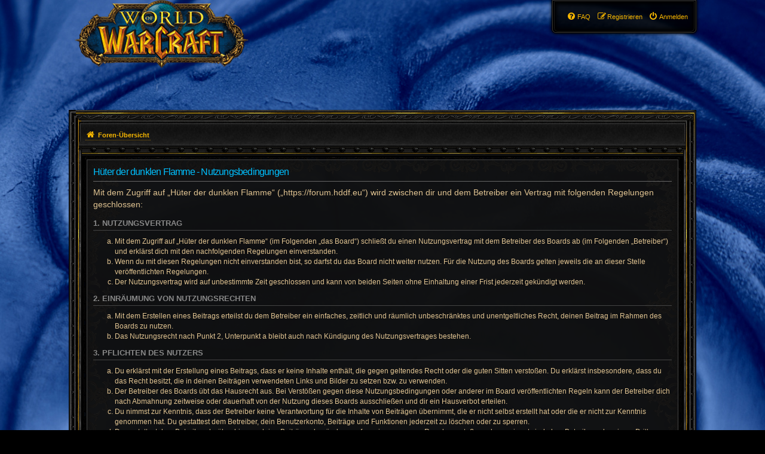

--- FILE ---
content_type: text/css
request_url: https://forum.hddf.eu/ext/paybas/breadcrumbmenu-git/styles/all/theme/breadcrumb-menu.css?assets_version=60
body_size: 631
content:
/**
* Breadcrumb Menu - Theme
*/

#breadcrumb-menu .dropdown {
	position: absolute;
	font-size: 1.1em;
}

#breadcrumb-menu .hidden {
	display: none;
}

#breadcrumb-menu .dropdown-contents {
	max-height: inherit;
	max-width: 250px !important;
	min-width: 130px;
	overflow: visible;
}

#breadcrumb-menu .dropdown-up {
	padding: 0 0 9px;
}

#breadcrumb-menu .dropdown-left .pointer {
	left: auto;
	right: 10px;
}

#breadcrumb-menu li {
	margin: 0;
	padding: 0;
	position: relative;
}

#breadcrumb-menu li:first-child {
	border-top: none;
	margin: 0;
}

#breadcrumb-menu a {
	display: block;
	font-weight: normal;
	padding: 5px 12px 5px 4px;
	overflow: hidden;
	text-overflow: ellipsis;
	white-space: nowrap;
}

#breadcrumb-menu .dropdown-left a {
	padding-left: 10px;
	padding-right: 4px;
}

#breadcrumb-menu .children > a:before {
	content: '\203A';
	direction: ltr;
	font-weight: bold;
	position: absolute;
	right: 2px;
	text-decoration: none !important;
}

#breadcrumb-menu .dropdown-left .children > a:before {
	content: '\2039';
	left: 1px;
	right: auto;
}

#breadcrumb-menu a:hover,
#breadcrumb-menu .ui-state-active,
#breadcrumb-menu .current > a {
	background: rgba(100,100,100,0.05);
}

#breadcrumb-menu .children .dropdown-contents {
	position: absolute;
}

#breadcrumb-menu .touch-trigger {
	display: none;
	position: absolute;
	height: auto;
	right: 0;
	top: 0;
	bottom: 0;
}

#breadcrumb-menu .touch-trigger:before {
	content: '\00BB';
	direction: ltr;
	display: inline-block;
	font-size: 18px;
	font-weight: normal;
	line-height: 1;
	vertical-align: baseline;
}

#breadcrumb-menu .dropdown-left .touch-trigger {
	left: 0;
	right: auto;
}

#breadcrumb-menu .dropdown-left .touch-trigger:before {
	content: '\00AB';
}

#breadcrumb-menu.touch-enabled a {
	padding-right: 30px;
	padding-bottom: 7px;
	padding-top: 7px;
}

#breadcrumb-menu.touch-enabled .children > a:before {
	display: none;
}

#breadcrumb-menu.touch-enabled .dropdown-left a {
	padding-left: 30px;
	padding-right: 4px;
}
#breadcrumb-menu.touch-enabled .touch-trigger {
	display: block;
}

/* responsive design */
@media only screen and (max-width: 550px), only screen and (max-device-width: 550px) {
	#breadcrumb-menu .dropdown-contents {
		min-width: inherit;
	}
}

@media only screen and (max-width: 360px), only screen and (max-device-width: 360px) {
	#breadcrumb-menu .dropdown-contents {
		max-width: 220px !important;
	}
}


--- FILE ---
content_type: text/css
request_url: https://forum.hddf.eu/styles/pbwow3/theme/forms.css?hash=b64464fb
body_size: 1365
content:
/* Form Styles
---------------------------------------- */
/* General form styles
----------------------------------------*/
select {
    background-repeat: no-repeat;
    background-position: 100% center;
    -webkit-appearance: none; /* Removes default chrome and safari style */
    -moz-appearance: none; /* Removes Default Firefox style */
}

/* Definition list layout for forms
---------------------------------------- */
fieldset.display-options.right-box { text-align: right; }

fieldset.submit-buttons input {
    padding: 4px 6px;
}

/* Sort & Display options */
.dropdown fieldset.display-options {
    font-size: 1em;
    margin: 0;
    padding: 0;
}

.dropdown fieldset.display-options label {
    display: block;
    margin: 4px;
    padding: 0;
    text-align: right;
    white-space: nowrap;
}

.dropdown fieldset.display-options select {
    min-width: 120px;
}

/* Posting page styles
----------------------------------------*/

/* Input field styles
---------------------------------------- */

input.disabled {
    font-weight: normal;
    color: #999;
}

/* Form button styles
---------------------------------------- */

/* Form buttons */
a.button1, input.button1,
a.button2, input.button2, input.button3 {
    padding: 2px 3px;
    border: 1px solid #666;
    border-radius: 2px;
    width: auto !important;
    font-family: "Lucida Grande", Verdana, Helvetica, Arial, sans-serif;
    min-width: 20px;
    line-height: 1.5;
    margin-top: 4px;
}

a.button1, a.button1:active,
a.button2, a.button2:active {
    text-decoration: none;
    color: #DDD;
    padding: 2px 8px;
    line-height: 250%;
    vertical-align: text-bottom;
}

.button1.disabled {
    font-weight: normal;
}

#login .button1,
#quick-login-panel .button1 {
    padding: 5px 14px;
}

/* Browser-specific tweaks */
input.button1::-moz-focus-inner,
input.button2::-moz-focus-inner,
input.button3::-moz-focus-inner {
    padding: 0;
    border: 0;
}

/* <a> button in the style of the form buttons */

/* Hover states */

/* Focus states */

/* Topic and forum Search */

/* Search box (header)
--------------------------------------------- */
.search-box .inputbox,
.search-box button.search-icon {
    height: auto;
    padding: 0 3px;
    margin: 0;
    -moz-box-sizing: border-box;
    box-sizing: border-box;
}

.search-box .inputbox {
    background-image: none;
    border-right-width: 0;
    border-radius: 0px;
    float: left;
    padding: 3px;
    -webkit-box-sizing: border-box;
    -moz-box-sizing: border-box;
    box-sizing: border-box;
    line-height: 28px;
    height: 30px;
}

.search .postbody {
    width: 76.5%;
}

.search .postprofile {
    background: none !important;
    width: 23.5%;
    padding: 5px;
    min-height: inherit;
}

.search .postprofile dt {
    background: none !important;
    min-height: inherit;
    padding-top: 0;
}

body.section-search p:not(.jumpbox-return) a.arrow-left,
body.section-search p:not(.jumpbox-return) a.arrow-right {
    display: none;
}


.search-box button.search-icon,
.search-box a.button {
    padding: 0 7px;
}

input[type=checkbox][disabled] {
    opacity: 0.7;
}

@media screen and (-webkit-min-device-pixel-ratio: 0) {
    select {
        padding-right: 10px;
    }
}

#format-buttons { margin: 15px 0 5px 0; }

input.search {
    background-image: none;
    padding: 2px;
}

/* Search box (header)
--------------------------------------------- */
.search-header {
    background: url("./images/forumliner-top-left.gif") no-repeat 0 0;
    border-radius: 0;
    position: absolute;
    float: none;
    height: 39px;
    width: 355px;
    bottom: 0;
    left: 12px;
    text-align: left;
    margin: 0;
}

.search-header:before {
    content: "";
    display: block;
    position: absolute;
    background: url("./en/forum-menu-quicksearch.gif") no-repeat 0 0;
    width: 85px;
    height: 17px;
    left: 6px;
    top: -6px;
}

.search-header a.button {
    background: url("./en/forum-menu-advanced-search.gif") no-repeat 0 0;
    border: none;
    height: 17px;
    width: 107px;
    padding: 0;
    position: absolute;
    left: 94px;
    top: -6px;
    font-size: 0;
    box-shadow: none;
    transition: none;
}

.search-header a.button:hover {
    background-position: 0 100%;
}

.search-header button.search-icon {
    background: url("./en/forum-menu-search.gif") no-repeat;
    height: 39px;
    width: 74px !important; /* TODO necessary !important? */
    border: none;
    border-radius: 0;
    padding: 0;
    font-size: 0;
    box-shadow: none;
}

.search-header button.search-icon:after,
.search-header a.button:after {
    display: none;
}

.search-header input {
    vertical-align: top;
}

.search-header .inputbox {
    margin: 11px 3px 0 12px;
    padding: 2px;
    width: 182px;
    height: 21px;
    line-height: 15px;
    border-radius: 2px;
}




--- FILE ---
content_type: text/css
request_url: https://forum.hddf.eu/styles/pbwow3/theme/colours.css?hash=fcb2f289
body_size: 6053
content:
/*
--------------------------------------------------------------
Colours and backgrounds for common.css
-------------------------------------------------------------- */

/* General Markup Styles */
html, body {
	color: #E1C492;
}

h1 {
    color: #000;
}

h2 {
    color: #F3E6D0;
}

h2.solo { margin-bottom: 0.5em; }

h3 {
    border-bottom: 1px solid #444;
    color: #888;
}

.pm .postbody h3.first {
    color: #f8b700;
    font-size: 1.6em;
}

hr {
    border-color: #7C7C7C;
    border-top-color: #444;
}

/*
--------------------------------------------------------------
Colours and backgrounds for links.css
-------------------------------------------------------------- */
a 			{ color: #FFB019; }
a 			{ color: #f8b700; }
a:hover 	{ color: #FFFFFF; }
a:active	{ color: #00C0FF; }


h2 a { color: #F3E6D0; }

h2 a:hover, h2 a:active {
    color: #FFF; text-decoration: none;
}

h3 a:hover { text-decoration: none; }


.forumbg .header a, .forabg .header a, th a { color: #FFFFFF; }
.forumbg .header a:active, .forabg .header a:active, th a:active { color: #00C0FF; }

/* Post body links */
.postlink {

    border-bottom-color: #FFB019;
    border-bottom-color: #f8b700;
}

.postlink:hover {
    border-bottom-color: #00C0FF;
}

.postlink:active {
    border-bottom-color: #FFF;
}

/* Arrow links  */
.arrow-left:hover, .arrow-right:hover {
    color: #FFF;
}

/* Round cornered boxes and backgrounds
---------------------------------------- */
/* Main blocks */

.page-body {
    background: #000;
    background: url("./images/border-bot-left.gif") no-repeat 0 100%,
    url("./images/border-bot-right.gif") no-repeat 100% 100%,
    url("./images/border-top-right.gif") no-repeat 100% 0,
    url("./images/border-top-left.gif") no-repeat 0 0,
    url("./images/border-bot.gif") repeat-x 0 100%,
    url("./images/border-top.gif") repeat-x 0 0,
    url("./images/border-right.gif") repeat-y 100% 0,
    url("./images/border-left.gif") repeat-y 0 0,
    rgba(0, 0, 0, 0.8);
}
.page-body:before {
    box-shadow: 0 0 12px 6px rgba(0, 0, 0, 0.65);
}

/*  pbwow navigation block right top */

.navblock {
    background: #111;
    background: rgba(0, 0, 0, 0.85);
    border: 1px solid #363636;
    box-shadow: inset 0 0 6px 6px rgba(0, 0, 0, 1), 0 0 0 1px rgba(0, 0, 0, 1), 0 0 5px 2px rgba(0, 0, 0, 0.85);
    color: #888;
}

.navblock > .inner {
    border: 1px solid #1a1a1a;
}

.wrap {
    background-color: transparent;
    border-color: transparent;
}

.headerbar {
    background: url("./images/forumliner-top.png") repeat-x 0 100%;
}

.forumbg {
    box-shadow: inset 0 0 0 1px #000, 0 0 0 1px #000, 0 2px 4px rgba(0, 0, 0, 0.6);
    border: 2px solid #1B1B1B;
    background: #313131;
}

.forumbg {
    background: transparent none repeat-x 0 0;
}

.forumbg > .inner {
    box-shadow: inset 0 0 0 1px #000, 0 0 0 1px #111;
    border: 1px solid #575757;
    background: #000;

}

.forabg {
    background: transparent none repeat-x 0 0;
}

.navbar {
    background-color: #0A0A0A;
}

.navbar {
    background: url("./images/grey-bar-wide.gif") repeat-x;
    background-size: auto 100%;
}

.navbar:before {
    background: url("./images/forumliner-fix-left1.gif") no-repeat;
}

.navbar:after {
    background: url("./images/forumliner-fix-right2.gif") no-repeat;
}

.navbar.no-search:before {
    background-image: url("./images/forumliner-fix-left2.gif");
}

.panel {
    background: #111;
    background: rgba(20, 20, 20, 0.75);
    border: 1px solid #444;
    box-shadow: 0 0 4px 2px rgba(0, 0, 0, 0.6);
    color: #E1C492;
}

.post h3 a.first-unread,
.post:target h3 a {
    color: #FFF;
}

.bg1	{
    background: rgba(16, 16, 16, 0.75);
}

table.zebra-list tr:nth-child(odd) td, ul.zebra-list li:nth-child(odd) {
    background: rgba(16, 16, 16, 0.75);
}

.bg2	{
    background: rgba(27, 27, 27, 0.75);
}

table.zebra-list tr:nth-child(even) td, ul.zebra-list li:nth-child(even) {
    background: rgba(27, 27, 27, 0.75);
}

.bg3	{
    background-color: transparent;
}


.post:target .content {
    color: #DDD;
}

.post .postbody h3,
.post p.author {
    margin-left: 10px !important; /* TODO check */
}
/* Horizontal lists
----------------------------------------*/

ul.navlinks {
    border-top-color: transparent;
}


/* top-bar hamburger menu */
ul.linklist li.responsive-menu a.responsive-menu-link {
    color : gray;
}

/* top-bar hamburger menu */
ul.linklist li.responsive-menu a.responsive-menu-link:hover {
    color : #FFF;
}


/* Table styles
----------------------------------------*/

table.table1 tbody th {
    background: #101010;
    border-bottom: 1px solid #000000;
    color: #E1C492;
}

table.table1 thead tr {
    background: #101010;
    border: 1px solid #252525;
}

table.table1 tbody tr {
    border-color: #161616;
}

table.table1 tbody tr.bg1,
table.zebra-list tbody tr:nth-child(even) {
    background: #252525;
    background: #252525 linear-gradient(to bottom, rgba(30, 30, 30, 1) 0, rgba(37, 37, 37, 0) 35px);
    border-color: #252525;
}

table.table1 tbody tr.bg2,
table.zebra-list tbody tr:nth-child(odd) {
    background: #161616;
    background: #161616 linear-gradient(to bottom, rgba(11, 11, 11, 1) 0, rgba(22, 22, 22, 0) 35px);
    border-color: #161616;
}

table.table1 tbody tr.bg3 {
    background: #101010;
    background: #101010 linear-gradient(to bottom, rgba(11, 11, 11, 1) 0, rgba(22, 22, 22, 0) 35px);
    border-color: #101010;
}

table.table1 tbody tr.bg1:hover,
table.table1 tbody tr.bg1.hover,
table.zebra-list tbody tr:nth-child(even):hover {
    background: #252525 linear-gradient(to top, rgba(30, 30, 30, 1) 0, rgba(37, 37, 37, 0) 35px);
}

table.table1 tbody tr.bg2:hover,
table.table1 tbody tr.bg2.hover,
table.zebra-list tbody tr:nth-child(odd):hover {
    background: #161616 linear-gradient(to top, rgba(11, 11, 11, 1) 0, rgba(22, 22, 22, 0) 35px);
}

table.table1 tbody tr.bg3:hover,
table.table1 tbody tr.bg3.hover {
    background: #101010 linear-gradient(to top, rgba(11, 11, 11, 1) 0, rgba(22, 22, 22, 0) 35px);
}

table.table1 tbody tr:hover td,
table.table1 tbody tr.hover td {
    color: #FFF;
}

table.table1 td {
    color: #bfbfbf;
}

/* Specific column styles */
table.table1 tbody .big-column td {
    color: #FFF;
}

table.info tbody th {
    color: #FFF;
}

.panel-container table.table1 thead th {
    color: #FFF;
}

/* Misc layout styles
---------------------------------------- */

/* Responsive breadcrumbs */

/* Table styles */

/* jQuery popups*/

/* pbWoW */

.forum-blocks dl {
    background: #141414;
    background: rgba(20, 20, 20, 0.8);
    border: 1px solid #444;
    box-shadow: 0 0 3px 1px rgba(0, 0, 0, 0.6);
}

.forum-blocks dl .list-inner {
    color: #877B69;
}

.forum-blocks dl:hover {
    border-color: #C77E19;
}

.forum-blocks dl:hover .list-inner {
    color: #FFF;
}

/* Other blocks */
.misc-block, .stat-block p {
    background: #141414;
    background: rgba(20, 20, 20, 0.8);
    border: 1px solid #444;
    box-shadow: 0 0 3px 1px rgba(0, 0, 0, 0.6);
}

.forum-blocks dd.forum-stats,
.forum-blocks dd.redirect,
.forum-blocks dd.mcp-status,
#recent-topics dd.lastpost {
    color: #4A4A4A;
}

/* Footer */

/* Rules & Errors */
.error {
    color: #FF1111;
}

div.rules {
    background: #111;
    background: rgba(20, 20, 20, 0.7);
    border: solid 1px #AA1111;
    color: #FFF;
    box-shadow: 0px 0px 4px 2px rgba(0, 0, 0, 0.6);
}

body.section-viewforum div.rules,
body.section-viewtopic div.rules {
    box-shadow: inset 0 0 0 1px #000, 0 0 0 1px #000, 0 2px 4px rgba(0, 0, 0, 0.6);
    border: 2px solid #1B1B1B;
    background: #313131;
}

body.section-viewforum div.rules > .inner,
body.section-viewtopic div.rules > .inner {
    background-color: #313131;
    background: linear-gradient(to bottom, rgba(23, 23, 23, 1) 0, rgba(49, 49, 49, 0) 82px), linear-gradient(to top, rgba(26, 26, 26, 1) 0, rgba(49, 49, 49, 0) 46px), #313131;
    border: 1px solid #000;
}

div.rules strong {
    background: #320000;
    background: linear-gradient(to bottom, rgba(40, 1, 1, 1) 0, rgba(60, 5, 5, 1) 25px);
    border: 1px solid transparent;
    border-color: #600C0C #000 #000 #500C0C;
    box-shadow: 0 0 3px #000;
}


div.rules-link a {
    background: #320000;
    background: linear-gradient(to bottom, rgba(30, 1, 1, 1), rgba(70, 5, 5, 1));
    border: 1px solid #811;
    color: #FFF;
}

div.rules-link a:hover {
    background: #320000;
    background: linear-gradient(to bottom, rgba(60, 10, 10, 1), rgba(110, 10, 10, 1));
    border-color: #C11;
    color: #FFF;
}

p.post-notice,
.postbody div.rules {
    background-color: rgba(255, 0, 0, 0.1);
    border: solid 1px #AA1111;
    box-shadow: 0 0 4px rgba(0, 0, 0, 0.4);
}

p.post-notice:before {
    background: none !important;
    color: #FFF;
    text-shadow: 0 0 5px #F11;
}


/* Drop-down menus */

ul.linklist li.responsive-menu a.responsive-menu-link:before {
    color: #888;
}


ul.linklist li.responsive-menu a.responsive-menu-link:hover:before,
ul.linklist li.responsive-menu.visible a.responsive-menu-link:before {
    color: #FFF;
}

.dropdown .pointer {
    border-color: #666 transparent;
}

.dropdown .pointer-inner {
    border-color: #111 transparent;
}

ul.dropdown-contents strong {
    color: #FFB019;
}

ul.dropdown-contents {
    background: #141414 !important;
    border-color: #666;
    box-shadow: 1px 1px 7px rgba(0, 0, 0, 0.8);
}

/* dropdown-extended */

.dropdown li, .dropdown li li, .dropdown li.separator {
    border-color: #444;
}

.dropdown-extended .header {
    background: #222120;
}

.dropdown-extended .pointer-inner {
    border-color: #222120 transparent;
}

.dropdown-extended .header, .dropdown-extended .footer {
    border-color: #444;
    color: #FFF;
}

.dropdown-extended ul li {
    border-color: #444;
}

.dropdown-extended ul li:hover {
    background: #111;
}

.dropdown-extended ul li.bg2 {
    background: #333;
    background: #333 linear-gradient(to bottom, rgba(40, 40, 40, 1) 0, rgba(51, 51, 51, 0) 35px);
}

.dropdown-extended a.mark_read {
    background-color: #525252;
    background-image: none;
}


.dropdown-extended a.mark_read:before {
    text-shadow: 0 0 5px #000;
}

li.notification-reported strong, li.notification-disapproved strong {
    color: #FF1111;
}

.contact-icons a:hover {
    background-color: #292A2A;
}

/* Contact menu */
.contact-icons a {
    border-color: #333;
}

/* Profile Context Menu */

.profile-context .dropdown-contents {
    box-shadow: 0 0 0 1px #000, 0 1px 2px 1px rgba(0, 0, 0, 0.9), inset 0 0 10px 4px rgba(0, 0, 0, 0.5);
    text-shadow: 1px 1px 0 rgba(0, 0, 0, 0.7);
}

.profile-context dt {
    color: #FFF;
}

/* Hover states */

/* Icon styles
---------------------------------------- */
.alert_close .icon:before {
    background-color: #111;
}

/* Jumpbox */
.jumpbox .dropdown li {
    border-top-color: #666;
}

.jumpbox-forum-link {
    background-color: #000;
}

.jumpbox-forum-link:hover {
    background-color: #000;
}

.jumpbox .dropdown .pointer-inner {
    border-color: #000 transparent;
}

.jumpbox-cat-link {
    background-color: #000;
    border-top-color: #000;
    color: #FFB019;
}

.jumpbox-cat-link:hover {
    background-color: #000;
    border-top-color: #666;
    color: #FFFFFF;
}

.jumpbox-sub-link {
    background-color: #000;
}

.jumpbox-sub-link:hover {
    background-color: #000;
}

/* Miscellaneous styles
---------------------------------------- */

.reported {
    background-color: transparent;
}

.reported {
    background-color: red;
}

/*
--------------------------------------------------------------
Colours and backgrounds for content.css
-------------------------------------------------------------- */
ul.topiclist li {
    color: #E1C492;
}

li.row
{
    border-width: 1px;
    border-style: solid;
    border-color: #000 transparent #161616 transparent;
    transition: background 0.15s ease-in-out 0s;
}

li.row:hover
{
    background-color: #1E1E1E;
    background-color: rgba(30, 30, 30, 0.8);
}

li.row strong {
    color: #FFF;
}

li.row.bg1
{
    background: #252525;
    background: #252525 linear-gradient(to bottom, rgba(30, 30, 30, 1) 0, rgba(37, 37, 37, 0) 35px);
    border-color: #252525 #000 #000 #252525;
}

li.row.bg1:hover
{
    background: #252525;
    background: #252525 linear-gradient(to top, rgba(30, 30, 30, 1) 0, rgba(37, 37, 37, 0) 35px);
    color: #FFF;
}

li.row.bg2
{
    background: #161616;
    background: #161616 linear-gradient(to bottom, rgba(11, 11, 11, 1) 0, rgba(22, 22, 22, 0) 35px);
    border-color: #161616 #000 #000 #161616;
}

li.row.bg2:hover
{
    background: #161616;
    background: #161616 linear-gradient(to top, rgba(11, 11, 11, 1) 0, rgba(22, 22, 22, 0) 35px);
    color: #FFF;
}

li.row.bg3 /* unread notifications */
{
    background: #333;
    background: #333 linear-gradient(to bottom, rgba(40, 40, 40, 1) 0, rgba(51, 51, 51, 0) 35px);
    border-color: #333 #000 #000 #333;
}

li.row.bg3:hover
{
    background: #333;
    background: #333 linear-gradient(to top, rgba(40, 40, 40, 1) 0, rgba(51, 51, 51, 0) 35px);
    color: #FFF;
}

li.row.bg1:hover dd {
    border-left-color: #252525;
}

li.row.bg2:hover dd {
    border-left-color: #161616;
}


/* the _pbwow class is needed because of !important usage in prosilver 3.2 */
li.row.pbwow.reported,
li.row.pbwow.reported:hover,
li.pbwow.reported:hover
{
    background-image: linear-gradient(to bottom, rgba(255, 17, 17, 1) 0,
    rgba(255, 17, 17, 0.3) 2%, rgba(255, 0, 100, 0) 25%, rgba(255, 0, 100, 0) 75%,
    rgba(255, 17, 17, 0.3) 98%, rgba(255, 17, 17, 1) 100%) !important;
}

li.pbwow.reported:hover {
    background-color: rgba(255, 17, 17, 0.3) !important;
}

/* Post body styles
----------------------------------------*/
.postbody h3 {
    font-size: 1.2em;
}

.postbody h3.first {
    font-size: 1.3em;
}

/* Content container styles
----------------------------------------*/
.content {
	color: #E1C492;  /* POST CONTENT */
}

.content h2, .panel h2 {
    color: #00C0FF;
    border-bottom-color: #666;
}

dl.faq dt {
	color: #333333;
}

.posthilit {
	background-color: #F3BFCC;
	color: #BC2A4D;
}

.announce, .unreadpost {
	/* Highlight the announcements & unread posts box */
}

/* Post signature */
.signature {
	border-top-color: #E1C492;
}

/* Post noticies */
.notice {
	border-top-color:  #E1C492;
}

/* BB Code styles
----------------------------------------*/

/* Quote block */
blockquote {
    background-color: rgba(10, 10, 10, 0.2);
    background: linear-gradient(to bottom, rgba(0, 0, 0, 0.25) 0, rgba(0, 0, 0, 0) 30%);
    border-color: #575757;
    color: #E1C492;
    padding: 6px 10px 10px 10px;
    position: relative;
    box-shadow: 1px 1px 2px 1px rgba(0, 0, 0, 0.4);
}

blockquote:before, blockquote:after {
    font-family: FontAwesome;
    font-style: normal;
    font-weight: normal;
    font-size: 1.2em;
    position: absolute;
    opacity: 0.3;
}

blockquote:before {
    content: "\f10d";
    left: 3px;
    top: 2px;
}

blockquote:after {
    content: "\f10e";
    right: 3px;
    bottom: 2px;
}

blockquote blockquote {
    /* Nested quotes */
    background-color: rgba(10, 10, 10, 0.2);
    background: linear-gradient(to bottom, rgba(0, 0, 0, 0.25) 0, rgba(0, 0, 0, 0) 30%);
}

blockquote blockquote blockquote {
    /* Nested quotes */
    background-color: rgba(10, 10, 10, 0.2);
    background: linear-gradient(to bottom, rgba(0, 0, 0, 0.25) 0, rgba(0, 0, 0, 0) 30%);
}

.signature, .notice {
    border-top-color: #555;
    padding: 5px;
    -moz-box-sizing: border-box;
    box-sizing: border-box;
}

/* Code block */
.codebox {
    background-color: rgba(10, 10, 10, 0.3);
    border-color: #575757;
    text-shadow: none;
    box-shadow: 1px 1px 2px 1px rgba(0, 0, 0, 0.3);
}

.codebox p {
    border-bottom-color: #575757;
}

.codebox code {
    color: #4A7;
    text-align: left;
    max-height: 400px;
}

.syntaxbg { color: #555; }
.syntaxcomment { color: #F0C674; }
.syntaxdefault { color: #81A2BE; }
.syntaxhtml { color: #AAA; }
.syntaxkeyword { color: #B5BD68; }
.syntaxstring { color: #C66; }

code.inline {
    background-color: rgba(10, 10, 10, 0.3);
    border: 1px solid rgba(88, 88, 88, 0.7);
    border-radius: 2px;
    color: #4A7;
    display: inline;
    font-family: Monaco, 'Andale Mono', 'Courier New', Courier, monospace;
    font-size: 0.9em;
    font-style: normal;
    line-height: 1.3em;
    padding: 0 3px;
}

/* Attachments
----------------------------------------*/
.attachbox {
    background-color: rgba(10, 10, 10, 0.3);
    border-color: #7C7C7C;
    margin: 10px;
}

.attachbox dd {
    border-top-color: #575757;
}

.attachbox p {
    /*color: #999;*/
}

.attachbox p.stats {
    /*color: #999;*/
}

.pm-message .attachbox {
    background-color: #333;
}

.attach-image img {
    border-color: #444;
}

/* Inline image thumbnails */

.inline-attachment {
    /* TODO */
}

dl.file dd {
    color: #999;
}

dl.details dt {
    color: #DDD;
}

dl.details dd {
    color: #AAA;
}

dl.faq dt {
    color: #FFF;
}

dl.thumbnail img,
.content a > img.postimage {
    background-color: rgba(0, 0, 0, 0.4);
    /*border: 1px solid #372511 !important;*/
    border: 1px solid #666 !important; /* !important for lightbox script */
    border-radius: 5px !important; /* !important for lightbox script */
    box-shadow: 0 0 6px #000000;
    padding: 0;
    transition: border 0.25s ease-out 0s;
}

dl.thumbnail dt a:hover {
    background-color: #222222;
}

dl.thumbnail dt a:hover img,
.content a > img.postimage:hover {
    border: 1px solid #CD9000 !important; /* !important for lightbox script */
}

/* Post poll styles
----------------------------------------*/

/* Poster profile block
----------------------------------------*/

.posthilit {
    background-color: #E1C492;
    color: #000;
    text-shadow: none;
}

/*
--------------------------------------------------------------
Colours and backgrounds for buttons.css
-------------------------------------------------------------- */


/*  grey/yellowred design */
.button {
    background-color: #222;
    background-image: linear-gradient(to bottom, #373737 0%, #111 100%);
    filter: none;
    border: 1px solid #5D5D5D;
    color: #FFAE00;
    text-shadow: 1px 1px 2px rgb(0 0 0 / 80%);
    box-shadow: 0 1px 7px 0 rgb(0 0 0 / 60%), inset 0 0 3px 0 rgb(0 0 0 / 80%);
}

.button:hover,
.button:focus {
    background-color: #ff0502;
    background-image: linear-gradient(to bottom, #373737 0%, #111 100%);
    filter: none;
    border: 1px solid #FFB019;
    color: #FFB019;
    text-shadow: 1px 1px 2px rgb(0 0 0 / 80%);
    box-shadow: 0 1px 7px 0 rgb(0 0 0 / 60%), inset 0 0 3px 0 rgb(0 0 0 / 80%);
}

.button .icon,
.button-secondary {
	color: #FFAE00;
}

.button-secondary:focus,
.button-secondary:hover,
.button:focus .icon,
.button:hover .icon {
	color: #FFB019;
}

.button-search:hover,
.button-search-end:hover {
	border-color: #C77E19;
}

.caret	{ border-color: #494949; }

/* Pagination
---------------------------------------- */

.pagination li a {
    background: #1A1A1A;
    filter: none;
    border-color: #575757;
    box-shadow: none;
    -webkit-box-shadow: none;
    color: #E1C492;
}

.pagination li a:hover,
.pagination .active a:hover,
.pagination .dropdown-visible a.dropdown-trigger,
.nojs .pagination .dropdown-container:hover a.dropdown-trigger {
    background-color: #000;
    border-color: #FFF;
    color: #FFF;
    text-decoration: none;
    box-shadow: 0 0 5px 1px rgba(0, 192, 255, 0.7);
}

.pagination li.active span {
    background-color: #0D1A2D;
    border-color: #B28910;
    color: #FFFFFF;
}

.pagination li.active span:hover {
    background-color: #FFB019;
    border-color: #FFB019;
    color: #000;
    text-decoration: none;
    box-shadow: none;
}

.pagination li.ellipsis span {
    background: transparent;
    color: #FFB019;
}


/* Search box
--------------------------------------------- */

.search-box .inputbox {
    border-color: #5d5d5d;
}


.search-box .inputbox:focus,
.search-box .inputbox:hover {
    border-color: #C77E19;
}

.search-header {
    box-shadow: none;
}

ul.cplist {
    background: linear-gradient(to top, rgba(13, 13, 13, 1) 0, rgba(27, 27, 27, 0) 46px);
    border: 1px solid #575757;
    box-shadow: 0 0 0 1px #000;
    padding: 3px;
    margin-bottom: 8px;
}

/* Icon images
---------------------------------------- */

/*
--------------------------------------------------------------
Colours and backgrounds for cp.css
-------------------------------------------------------------- */

/* Main CP box
----------------------------------------*/

.panel-container .panel li.header dd, .panel-container .panel li.header dt {
    color: #FFFFFF;
}

.panel-container h3, .panel-container hr, .cp-menu hr {
    border-color: #444;
}

.panel-container .panel li.row {
    border-bottom: transparent;
    border-top: transparent;
}

.panel-container .panel li.row {
    border-width: 1px;
    border-style: solid;
    border-color: #000 transparent #161616 transparent;
    transition: background 0.15s ease-in-out 0s;
}

.panel-container .panel li.row:hover {
    background-color: #1E1E1E;
    background-color: rgba(30, 30, 30, 0.8);
}

.panel-container li.header {
    color: #FFF;
}

.panel-container .panel li.row.bg1 {
    background: #252525;
    background: #252525 linear-gradient(to bottom, rgba(30, 30, 30, 1) 0, rgba(37, 37, 37, 0) 35px);
    border-color: #252525 #000 #000 #252525;
}

.panel-container .panel li.row.bg1:hover {
    background: #252525;
    background: #252525 linear-gradient(to top, rgba(30, 30, 30, 1) 0, rgba(37, 37, 37, 0) 35px);
    color: #FFF;
}

.panel-container .panel li.row.bg2 {
    background: #161616;
    background: #161616 linear-gradient(to bottom, rgba(11, 11, 11, 1) 0, rgba(22, 22, 22, 0) 35px);
    border-color: #161616 #000 #000 #161616;
}

.panel-container .panel li.row.bg2:hover {
    background: #161616;
    background: #161616 linear-gradient(to top, rgba(11, 11, 11, 1) 0, rgba(22, 22, 22, 0) 35px);
    color: #FFF;
}

/* unread notifications */
.panel-container .panel li.row.bg3 {
    background: #333;
    background: #333 linear-gradient(to bottom, rgba(40, 40, 40, 1) 0, rgba(51, 51, 51, 0) 35px);
    border-color: #333 #000 #000 #333;
}

.panel-container .panel li.row.bg3:hover {
    background: #333;
    background: #333 linear-gradient(to top, rgba(40, 40, 40, 1) 0, rgba(51, 51, 51, 0) 35px);
    color: #FFF;
}

.panel-container .panel li.row.reported,
.panel-container .panel li.row.reported:hover {
    background-image: linear-gradient(to bottom, rgba(255, 17, 17, 1) 0, rgba(255, 17, 17, 0.3) 2%, rgba(255, 0, 100, 0) 25%, rgba(255, 0, 100, 0) 75%, rgba(255, 17, 17, 0.3) 98%, rgba(255, 17, 17, 1) 100%);
}

.panel-container .panel li.row.reported:hover {
    background-color: rgba(255, 17, 17, 0.3);
}


/* CP tabbed menu
----------------------------------------*/

.tabs .tab > a:hover {
    background: #1a1a1a;
    background: rgba(40, 40, 40, 0.7) linear-gradient(to top, rgba(0, 0, 0, 0.6) 0, rgba(0, 0, 0, 0) 100%);
    border-color: #555;
    color: #FFF;
}

.tabs .activetab > a,
.tabs .activetab > a:hover {
    box-shadow: none;
}

.tabs .activetab > a:hover {
    color: #00C0FF;
    border-bottom-color: #0e0e0e;
}

/* Mini tabbed menu used in MCP
----------------------------------------*/

.minitabs .tab > a {
    background: #1a1a1a;
    background: rgba(40, 40, 40, 0.7) linear-gradient(to bottom, rgba(0, 0, 0, 0.6) 0, rgba(0, 0, 0, 0) 100%);
    border: #222;
}

.minitabs .tab > a:hover {
    background: #1a1a1a;
    background: rgba(40, 40, 40, 0.7) linear-gradient(to top, rgba(0, 0, 0, 0.6) 0, rgba(0, 0, 0, 0) 100%);
    border-color: #555;
}

.minitabs .activetab > a {
    background: #1a1a1a;
    background: rgba(40, 40, 40, 0.7);
    border-color: #444;
    border-bottom: #202020;
    color: #FFF;
}

.minitabs .activetab > a:hover {
    background: #1a1a1a;
    background: rgba(40, 40, 40, 0.7);
    color: #00C0FF;
    border-bottom-color: #202020;
}

/* Responsive tabs
----------------------------------------*/

.responsive-tab .responsive-tab-link:before {
    border-color: #999999;
}

/* UCP navigation menu
----------------------------------------*/

.navigation a {
    border: #222;
    color: #999;
    background: #212121;
    background: rgba(40, 40, 40, 0.7) linear-gradient(to left, rgba(0, 0, 0, 0.6) 0, rgba(0, 0, 0, 0) 100px);
}

.rtl navigation a { /* Do it here instead of bidi.css, so it's easier to overrule by children) */
    background: rgba(40, 40, 40, 0.7) linear-gradient(to right, rgba(0, 0, 0, 0.6) 0, rgba(0, 0, 0, 0) 100px);
}

.navigation a:hover {
    background: #212121;
    color: #00C0FF;
}

.navigation .active-subsection a {
    background: #212121;
    background-image: none;
    display: block;
    color: #FFB019;
}

.navigation .active-subsection a:hover {
    color: #FFF;
}

@media only screen and (max-width: 900px), only screen and (max-device-width: 900px)
{
    #navigation a, .navigation a, .rtl #navigation a {
        background: rgba(40, 40, 40, 0.7) linear-gradient(to left, rgba(0, 0, 0, 0.6) 0, rgba(0, 0, 0, 0) 100px);
    }
}

/* Preferences pane layout
----------------------------------------*/
.panel-container .panel {
    background: #212121;
    background: rgba(40, 40, 40, 0.7) linear-gradient(to top, rgba(0, 0, 0, 0.25) 0, rgba(0, 0, 0, 0) 46px);
}

.cp-main .pm {
    background: #212121;
    background: rgba(40, 40, 40, 0.7) linear-gradient(to top, rgba(0, 0, 0, 0.25) 0, rgba(0, 0, 0, 0) 46px);
    border: 1px solid #444;
    box-shadow: 0 0 4px 2px rgba(0, 0, 0, 0.6);
    margin-right: 0;
}

/* Friends list */
.cp-mini {
    background: #212121;
    background: rgba(33, 33, 33, 0.75);
    box-shadow: 0 0 4px 2px rgba(0, 0, 0, 0.6);
    border-color: #444;
}

dl.mini dt {
    color: #888888;
}

/* PM Styles
----------------------------------------*/
/* PM Message history */
.current {
    color: #FFF;
}

.pmlist li.row:before {
    border-left-color: transparent;
}

/* PM marking colours */
.pmlist li.pm_message_reported_colour:before, .pm_message_reported_colour 	{ border-left-color: #BC2A4D; }
.pmlist li.pm_marked_colour:before, .pm_marked_colour 						{ border-left-color: #FF6600; }
.pmlist li.pm_replied_colour:before, .pm_replied_colour 					{ border-left-color: #A9B8C2; }
.pmlist li.pm_friend_colour:before, .pm_friend_colour 						{ border-left-color: #5CFF00; }
.pmlist li.pm_foe_colour:before, .pm_foe_colour 							{ border-left-color: #AA1111; }


/* Avatar gallery */
.gallery label {
    background-color: #161616;
    border: #444;
    min-height: 102px;
}

.gallery label:hover {
    background-color: #040D1A;
    border-color: #00C0FF;
}


/*
--------------------------------------------------------------
Colours and backgrounds for forms.css
-------------------------------------------------------------- */

/* General form styles
----------------------------------------*/
select {
    background-image: url("./images/icons/select.png");
    background-color: #040d1a;
    border-color: #7F7F7F;
    color: #CCC;
}

/* Definition list layout for forms
---------------------------------------- */
fieldset dt { color: #888; }

fieldset dl:hover dt label { color: #00C0FF; }

fieldset.fields2 dl:hover dt label { color: #00C0FF; }

label { color: #FFF; }

dd label { color: #CCC; }

/* Posting page styles
----------------------------------------*/
/* Main message box */

#message-box textarea { color: #CCC; }

#message-box textarea.drag-n-drop {
    outline-color: rgba(102, 102, 102, 0.5);
}

#message-box textarea.drag-n-drop-highlight {
    outline-color: rgba(62, 1, 59, 0.96);
}

/* Input field styles
---------------------------------------- */

.inputbox {
    background-color: #040D1A;
    border-color: #7F7F7F;
    color: #CCC;
}
.inputbox:hover { border-color: #ea0b05; }
.inputbox:focus { border-color: #ea0605; color: #FFF; }

.inputbox:-moz-placeholder { color: #CCC; opacity: 0.5; }
.inputbox::-moz-placeholder { color: #CCC; opacity: 0.5; }
.inputbox::-webkit-input-placeholder { color: #CCC; opacity: 0.5; }

input.button1:active, input.button2:active, input.button3:active {
    background-image: linear-gradient(to bottom, #111, #222);
    box-shadow: inset 0 0 2px 1px #000, 0 2px 5px 1px rgba(0, 0, 0, 0.5);
    border-color: #888;
    color: #CCC;
}

input.button1:focus, input.button2:focus, input.button3:focus {
    border-color: #00C0FF;
    color: #FFF;
}


/* Form button styles
---------------------------------------- */
a.button1, input.button1,
a.button2, input.button2, input.button3 {
	color: #DDDDDD;
    background-color: #1A1A1A; /* Old browsers */ /* FF3.6+ */
    background-image: -webkit-linear-gradient(top, #3A3A3A 0%, #1A1A1A 100%);
    background-image: linear-gradient(to bottom, #3A3A3A 0%,#1A1A1A 100%); /* W3C */
    filter: progid:DXImageTransform.Microsoft.gradient( startColorstr='#3A3A3A', endColorstr='#1A1A1A',GradientType=0 ); /* IE6-9 */
    box-shadow: inset 0 0 2px 1px #1a1a1a, 0 2px 5px 1px rgba(0, 0, 0, 0.5);
    text-shadow: 1px 2px 1px rgba(0, 0, 0, 0.6);
}

a.button1, input.button1,
a.button2, input.button2 {
	border-color: #4A4A4A;
    background-color: #1a1a1a;
    background-image: linear-gradient(to top, #111, #333);
}

input.button3 {
	background-image: none;
}

/* Hover states */
a.button1:hover, input.button1:hover,
a.button2:hover, input.button2:hover, input.button3:hover {
    box-shadow: 0 0 2px 1px #812525cc;
	border-color: #D31141;
    color: #FFF;
    background-color: #1A1A1A; /* Old browsers */ /* FF3.6+ */
    background-image: -webkit-linear-gradient(top, #3A3A3A 0%, #1A1A1A 100%);
    background-image: linear-gradient(to bottom, #3A3A3A 0%,#1A1A1A 100%); /* W3C */
    filter: progid:DXImageTransform.Microsoft.gradient( startColorstr='#3A3A3A', endColorstr='#1A1A1A',GradientType=0 ); /* IE6-9 */
}

/* Focus states */
input.button1:focus, input.button2:focus, input.button3:focus {
	border-color: #11A3EA;
	color: #0F4987;
}

.button1.disabled {
    background-color: #1A1A1A;
    background-image: linear-gradient(to bottom, #202020 0%, #111111 100%);
    border-color: #3f3f3f;
    box-shadow: 0 1px 7px 0 rgba(0, 0, 0, 0.6), inset 0 0 3px 0 rgba(0, 0, 0, 0.8);
    text-shadow: 1px 1px rgba(0, 0, 0, 0.8);
    color: #777 !important;
}

input.disabled {
	color: #666666;
}

option.disabled-option {
    color: #888;
}

/* Search box (header)
--------------------------------------------- */

.search-header .inputbox:focus {
    background: #0D1A2D url("./images/forum-menu-search-tile.gif") repeat-x scroll 0 0;
    border: 1px solid #7F7F7F;
}


/* jQuery popups
---------------------------------------- */

.phpbb_alert {
    background-color: #111;
    border-color: #575757;
    box-shadow: 0 0 10px #000;
}

.phpbb_alert .alert_close:after {
    color: #F00;
}

.darken {
    background-color: #000000;
}

.dropdown .dropdown-contents {
    background: #141414;
    border-color: #666;
    box-shadow: 1px 1px 7px #000c;
}

.dropdown-up .dropdown-contents {
    box-shadow: 1px 1px 7px #000c;
}

.dropdown li, .dropdown li li {
    border-color: #666;
}

.dropdown li.separator {
    border-color: #666;
}


/* Notifications
---------------------------------------- */
.notification_list p.notification-time {
    color: #FFB019;
}

.badge {
    background-color: #D31141;
    color: #fff;
    -moz-box-shadow:    inset 0 0 4px #000000;
    -webkit-box-shadow: inset 0 0 4px #000000;
    box-shadow:         inset 0 0 4px #000000;
}

--- FILE ---
content_type: text/css
request_url: https://forum.hddf.eu/styles/pbwow3/theme/imageset.css?hash=48eb3f89
body_size: 804
content:
/* Imageset */
span.imageset {
    display: inline-block !important;
    background: none;
    margin: 0;
    padding: 0;
    width: 0;
    height: 0;
    overflow: hidden;
}

.imageset:before {
    color: #888;
    display: block;
    font-family: FontAwesome;
    font-style: normal;
    font-weight: normal;
    font-size: 14px;
    line-height: inherit;
    text-decoration: none;
    -webkit-font-smoothing: antialiased;
    -moz-osx-font-smoothing: grayscale;
    position: absolute;
    left: 0;
    top: 0;
}

.imageset.icon_contact,
.imageset.icon_topic_reported,
.imageset.icon_topic_unapproved,
.imageset.icon_topic_deleted {
    position: relative;
    background: none !important;
    padding: 15px 0 0 17px;
    text-align: center;
}

.imageset.icon_topic_poll 			{ background: url("./images/icons/poll.gif") 100% 100% no-repeat; padding: 14px 0 0 20px; vertical-align: middle; }
.imageset.icon_topic_attach 		{ background-image: url("./images/icons/icon_topic_attach.gif"); padding: 10px 0 0 7px; }
.imageset.icon_post_target 			{ background-image: url("./images/icons/icon_post_read.gif"); padding: 9px 0 0 11px; }
.imageset.icon_post_target_unread 	{ background-image: url("./images/icons/icon_post_unread.gif"); padding: 9px 0 0 11px; }
.imageset.icon_topic_latest 		{ background-image: url("./images/icons/icon_topic_latest.gif"); padding: 9px 0 0 11px; }
.imageset.icon_topic_newest 		{ background-image: url("./images/icons/icon_topic_newest.gif"); padding: 9px 0 0 11px; }
.unread .imageset.icon_topic_latest { background-image: url("./images/icons/icon_topic_newest.gif"); padding: 9px 0 0 11px; }

/* Forum icons & Topic icons */
.global_read 					{ background-image: url("./images/icons/announce_read.png"); }
.global_read_mine 				{ background-image: url("./images/icons/announce_read_mine.png"); }
.global_read_locked 			{ background-image: url("./images/icons/announce_read_locked.png"); }
.global_read_locked_mine		{ background-image: url("./images/icons/announce_read_locked_mine.png"); }
.global_unread 					{ background-image: url("./images/icons/announce_unread.png"); }
.global_unread_mine 			{ background-image: url("./images/icons/announce_unread_mine.png"); }
.global_unread_locked 			{ background-image: url("./images/icons/announce_unread_locked.png"); }
.global_unread_locked_mine 		{ background-image: url("./images/icons/announce_unread_locked_mine.png"); }

.announce_read 					{ background-image: url("./images/icons/announce_read.png"); }
.announce_read_mine 			{ background-image: url("./images/icons/announce_read_mine.png"); }
.announce_read_locked 			{ background-image: url("./images/icons/announce_read_locked.png"); }
.announce_read_locked_mine 		{ background-image: url("./images/icons/announce_read_locked_mine.png"); }
.announce_unread				{ background-image: url("./images/icons/announce_unread.png"); }
.announce_unread_mine 			{ background-image: url("./images/icons/announce_unread_mine.png"); }
.announce_unread_locked			{ background-image: url("./images/icons/announce_unread_locked.png"); }
.announce_unread_locked_mine	{ background-image: url("./images/icons/announce_unread_locked_mine.png"); }

.forum_link 					{ background-image: url("./images/icons/forum_link.png"); }
.forum_read 					{ background-image: url("./images/icons/forum_read.png"); }
.forum_read_locked 				{ background-image: url("./images/icons/forum_read_locked.png"); }
.forum_read_subforum 			{ background-image: url("./images/icons/forum_read_subforum.png"); }
.forum_unread 					{ background-image: url("./images/icons/forum_unread.png"); }
.forum_unread_locked 			{ background-image: url("./images/icons/forum_unread_locked.png"); }
.forum_unread_subforum 			{ background-image: url("./images/icons/forum_unread_subforum.png"); }

.sticky_read 					{ background-image: url("./images/icons/sticky_read.png"); }
.sticky_read_mine 				{ background-image: url("./images/icons/sticky_read_mine.png"); }
.sticky_read_locked				{ background-image: url("./images/icons/sticky_read_locked.png"); }
.sticky_read_locked_mine 		{ background-image: url("./images/icons/sticky_read_locked_mine.png"); }
.sticky_unread 					{ background-image: url("./images/icons/sticky_unread.png"); }
.sticky_unread_mine 			{ background-image: url("./images/icons/sticky_unread_mine.png"); }
.sticky_unread_locked 			{ background-image: url("./images/icons/sticky_unread_locked.png"); }
.sticky_unread_locked_mine 		{ background-image: url("./images/icons/sticky_unread_locked_mine.png"); }

.topic_moved					{ background-image: url("./images/icons/topic_moved.png"); }
.topic_read 					{ background-image: url("./images/icons/topic_read.png"); }
.topic_read_mine 				{ background-image: url("./images/icons/topic_read_mine.png"); }
.topic_read_hot 				{ background-image: url("./images/icons/topic_read_hot.png"); }
.topic_read_hot_mine 			{ background-image: url("./images/icons/topic_read_hot_mine.png"); }
.topic_read_locked 				{ background-image: url("./images/icons/topic_read_locked.png"); }
.topic_read_locked_mine 		{ background-image: url("./images/icons/topic_read_locked_mine.png"); }
.topic_unread 					{ background-image: url("./images/icons/topic_unread.png"); }
.topic_unread_mine 				{ background-image: url("./images/icons/topic_unread_mine.png"); }
.topic_unread_hot 				{ background-image: url("./images/icons/topic_unread_hot.png"); }
.topic_unread_hot_mine 			{ background-image: url("./images/icons/topic_unread_hot_mine.png"); }
.topic_unread_locked 			{ background-image: url("./images/icons/topic_unread_locked.png"); }
.topic_unread_locked_mine 		{ background-image: url("./images/icons/topic_unread_locked_mine.png"); }

.pm_read 						{ background-image: url("./images/icons/topic_read.png"); }
.pm_unread 						{ background-image: url("./images/icons/topic_unread.png"); }
